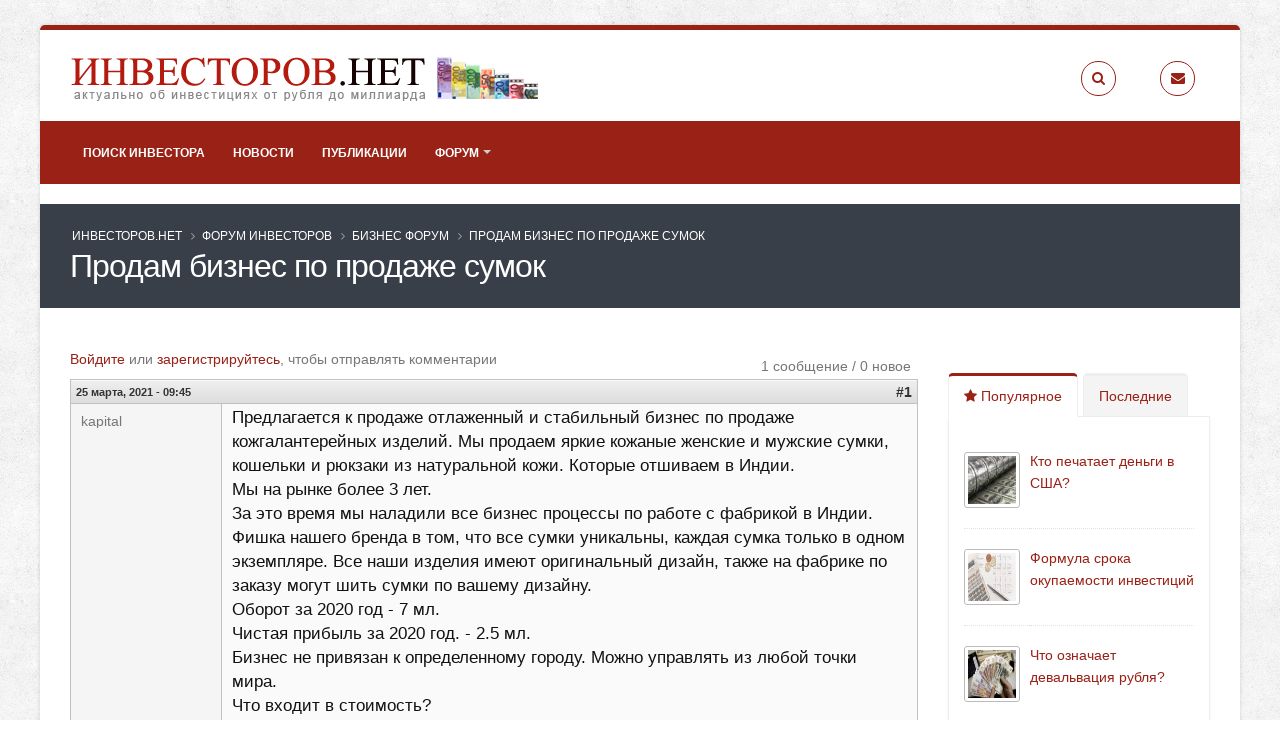

--- FILE ---
content_type: text/html; charset=utf-8
request_url: https://investorov.net/forum/prodam-biznes-po-prodazhe-sumok
body_size: 9963
content:
<!DOCTYPE html>
<!--[if lt IE 7]> <html class="ie ie6 " lang="ru" dir="ltr"> <![endif]-->
<!--[if IE 7]>    <html class="ie ie7 " lang="ru" dir="ltr"> <![endif]-->
<!--[if IE 8]>    <html class="ie ie8 " lang="ru" dir="ltr"> <![endif]-->
<!--[if gt IE 8]> <!--> <html class=" boxed" lang="ru" dir="ltr"> <!--<![endif]-->
<head>
<meta http-equiv="Content-Type" content="text/html; charset=utf-8" />
<link rel="shortcut icon" href="https://investorov.net/sites/default/files/favicon.png" type="image/png" />
<meta name="viewport" content="width=device-width, initial-scale=1" />
<meta name="description" content="Предлагается к продаже отлаженный и стабильный бизнес по продаже кожгалантерейных изделий. Мы продаем яркие кожаные женские и мужские сумки, кошельки и рюкзаки из натуральной кожи. Которые отшиваем в Индии. Мы на рынке более 3 лет. За это время мы наладили все бизнес процессы по работе с фабрикой в Индии. Фишка нашего бренда в том, что все сумки уникальны, каждая сумка только" />
<style type='text/css'>body {background-image:url(/sites/all/themes/Porto/img/patterns/subtle_grunge.png);}</style> <meta name="generator" content="investorov.net" />
<link rel="canonical" href="https://investorov.net/forum/prodam-biznes-po-prodazhe-sumok" />
<link rel="shortlink" href="https://investorov.net/node/12427" />
    <title>Продам Бизнес По Продаже Сумок | Форум Инвесторов.нет | ИНВЕСТОРОВ.НЕТ</title>
<!-- Call bootstrap.css before $scripts to resolve @import conflict with respond.js -->
<link rel="stylesheet" href="/sites/all/themes/Porto/vendor/bootstrap/css/bootstrap.min.css">

<link type="text/css" rel="stylesheet" href="https://investorov.net/sites/default/files/css/css_xE-rWrJf-fncB6ztZfd2huxqgxu4WO-qwma6Xer30m4.css" media="all" />
<link type="text/css" rel="stylesheet" href="https://investorov.net/sites/default/files/css/css_MPCTFbuwA9t0J9lAG5C3stluIHnso09NrT78jihvego.css" media="all" />
<link type="text/css" rel="stylesheet" href="https://investorov.net/sites/default/files/css/css_sf_mCQNqmgQXvqjtTgcuTj8oHYj9dbyf5tUtv1bimr0.css" media="all" />
<link type="text/css" rel="stylesheet" href="https://investorov.net/sites/default/files/css/css_29zGVeNO6df1XvUTUg1VPiqePHC1QDxsDcWWJQJgjwI.css" media="all" />
    <script type="text/javascript" src="//code.jquery.com/jquery-1.12.4.min.js"></script>
<script type="text/javascript">
<!--//--><![CDATA[//><!--
window.jQuery || document.write("<script src='/sites/all/modules/jquery_update/replace/jquery/1.12/jquery.min.js'>\x3C/script>")
//--><!]]>
</script>
<script type="text/javascript" src="https://investorov.net/sites/default/files/js/js_GOikDsJOX04Aww72M-XK1hkq4qiL_1XgGsRdkL0XlDo.js"></script>
<script type="text/javascript" src="https://investorov.net/sites/default/files/js/js_onbE0n0cQY6KTDQtHO_E27UBymFC-RuqypZZ6Zxez-o.js"></script>
<script type="text/javascript" src="https://investorov.net/sites/default/files/js/js_2zfeEtj3DfuQDFnSmae-iN2Y_rgKXQzO4-C9yxVaTpM.js"></script>
<script type="text/javascript" src="https://investorov.net/sites/default/files/js/js_eiX-2O60hRyzZEsJhWJLf0cSrz2EQMWDOoQjf0r6wZk.js"></script>
<script type="text/javascript" src="https://investorov.net/sites/default/files/js/js_ez3sDuBvgd96DS-N81_nfXQheeDpQG5QjyOpXp26RFM.js"></script>
<script type="text/javascript">
<!--//--><![CDATA[//><!--
jQuery.extend(Drupal.settings, {"basePath":"\/","pathPrefix":"","setHasJsCookie":0,"ajaxPageState":{"theme":"porto_sub","theme_token":"0lFhwpbI2B0sYYDRjLgaKat5hYYoGv-zVfwE1kXRt8I","js":{"sites\/all\/themes\/Porto\/js\/theme.js":1,"sites\/all\/themes\/Porto\/js\/views\/view.home.js":1,"sites\/all\/themes\/Porto\/js\/theme.init.js":1,"sites\/all\/themes\/Porto\/js\/examples\/examples.portfolio.js":1,"\/\/code.jquery.com\/jquery-1.12.4.min.js":1,"0":1,"misc\/jquery-extend-3.4.0.js":1,"misc\/jquery-html-prefilter-3.5.0-backport.js":1,"misc\/jquery.once.js":1,"misc\/drupal.js":1,"sites\/all\/modules\/jquery_update\/js\/jquery_browser.js":1,"misc\/form-single-submit.js":1,"sites\/all\/modules\/comment_notify\/comment_notify.js":1,"sites\/all\/modules\/google_cse\/google_cse.js":1,"public:\/\/languages\/ru_bQEIuE4YbomFyH1z9Z-UMfyodJ7TJoh7Pv3BltiOTl8.js":1,"misc\/tableheader.js":1,"sites\/all\/themes\/Porto\/vendor\/modernizr\/modernizr.min.js":1,"sites\/all\/themes\/Porto\/vendor\/jquery.appear\/jquery.appear.js":1,"sites\/all\/themes\/Porto\/vendor\/jquery.easing\/jquery.easing.js":1,"sites\/all\/themes\/Porto\/vendor\/jquery-cookie\/jquery-cookie.js":1,"sites\/all\/themes\/Porto\/vendor\/bootstrap\/js\/bootstrap.min.js":1,"sites\/all\/themes\/Porto\/vendor\/common\/common.js":1,"sites\/all\/themes\/Porto\/vendor\/jquery.validation\/jquery.validation.js":1,"sites\/all\/themes\/Porto\/vendor\/jquery.stellar\/jquery.stellar.js":1,"sites\/all\/themes\/Porto\/vendor\/jquery.easy-pie-chart\/jquery.easy-pie-chart.js":1,"sites\/all\/themes\/Porto\/vendor\/jquery.gmap\/jquery.gmap.js":1,"sites\/all\/themes\/Porto\/vendor\/jquery.lazyload\/jquery.lazyload.js":1,"sites\/all\/themes\/Porto\/vendor\/isotope\/jquery.isotope.min.js":1,"sites\/all\/themes\/Porto\/vendor\/owl.carousel\/owl.carousel.js":1,"sites\/all\/themes\/Porto\/vendor\/jflickrfeed\/jflickrfeed.js":1,"sites\/all\/themes\/Porto\/vendor\/magnific-popup\/jquery.magnific-popup.js":1,"sites\/all\/themes\/Porto\/vendor\/vide\/vide.js":1,"sites\/all\/themes\/Porto\/vendor\/circle-flip-slideshow\/js\/jquery.flipshow.js":1,"sites\/all\/themes\/Porto\/js\/custom.js":1},"css":{"modules\/system\/system.base.css":1,"modules\/system\/system.menus.css":1,"modules\/system\/system.messages.css":1,"modules\/system\/system.theme.css":1,"sites\/all\/modules\/comment_notify\/comment_notify.css":1,"modules\/comment\/comment.css":1,"modules\/field\/theme\/field.css":1,"sites\/all\/modules\/google_cse\/google_cse.css":1,"modules\/node\/node.css":1,"modules\/poll\/poll.css":1,"modules\/search\/search.css":1,"modules\/user\/user.css":1,"sites\/all\/modules\/youtube\/css\/youtube.css":1,"modules\/forum\/forum.css":1,"sites\/all\/modules\/views\/css\/views.css":1,"sites\/all\/modules\/ctools\/css\/ctools.css":1,"sites\/all\/modules\/panels\/css\/panels.css":1,"sites\/all\/modules\/advanced_forum\/styles\/naked\/advanced-forum.naked.structure.css":1,"sites\/all\/modules\/advanced_forum\/styles\/silver_bells\/advanced-forum.silver_bells.style.css":1,"sites\/all\/modules\/advanced_forum\/styles\/naked\/advanced-forum.naked.images.css":1,"sites\/all\/modules\/advanced_forum\/styles\/silver_bells\/advanced-forum.silver_bells.images.css":1,"sites\/all\/themes\/Porto\/vendor\/owl.carousel\/assets\/owl.carousel.css":1,"sites\/all\/themes\/Porto\/vendor\/font-awesome\/css\/font-awesome-legacy.css":1,"sites\/all\/themes\/Porto\/vendor\/font-awesome\/css\/font-awesome.css":1,"sites\/all\/themes\/Porto\/vendor\/simple-line-icons\/css\/simple-line-icons.css":1,"sites\/all\/themes\/Porto\/vendor\/owl.carousel\/assets\/owl.theme.default.css":1,"sites\/all\/themes\/Porto\/vendor\/prettyPhoto\/css\/prettyPhoto.css":1,"sites\/all\/themes\/Porto\/vendor\/circle-flip-slideshow\/css\/component.css":1,"sites\/all\/themes\/Porto\/vendor\/magnific-popup\/magnific-popup.css":1,"sites\/all\/themes\/Porto\/vendor\/isotope\/jquery.isotope.css":1,"sites\/all\/themes\/Porto\/css\/theme.css":1,"sites\/all\/themes\/Porto\/css\/theme-elements.css":1,"sites\/all\/themes\/Porto\/css\/theme-animate.css":1,"sites\/all\/themes\/Porto\/css\/theme-blog.css":1,"sites\/all\/themes\/Porto\/css\/theme-shop.css":1,"sites\/all\/themes\/Porto\/css\/drupal-styles.css":1,"sites\/all\/themes\/Porto\/css\/custom.css":1,"sites\/all\/themes\/Porto\/css\/less\/skin.less":1,"sites\/all\/themes\/Porto_sub\/css\/custom_sub.css":1}},"googleCSE":{"cx":"partner-pub-9378960883593032:2302258909","language":"ru","resultsWidth":700,"domain":"www.google.ru","showWaterMark":1},"urlIsAjaxTrusted":{"\/forum\/prodam-biznes-po-prodazhe-sumok?destination=node\/12427":true}});
//--><!]]>
</script>
<!-- IE Fix for HTML5 Tags -->
<!--[if lt IE 9]>
<![endif]-->

<!--[if IE]>
  <link rel="stylesheet" href="/sites/all/themes/Porto/css/ie.css">
<![endif]-->

<!--[if lte IE 8]>
  <script src="/sites/all/themes/Porto/vendor/respond.js"></script>
<![endif]-->

<!-- Web Fonts  -->
<link href="https://fonts.cdnfonts.com/css/open-sans" rel="stylesheet">
<link href="https://fonts.cdnfonts.com/css/shadows-into-light" rel="stylesheet">

 
<!-- Yandex.Metrika counter -->
<script type="text/javascript">
(function (d, w, c) {
    (w[c] = w[c] || []).push(function() {
        try {
            w.yaCounter25306331 = new Ya.Metrika({id:25306331,
                    webvisor:true,
                    clickmap:true,
                    trackLinks:true,
                    accurateTrackBounce:true});
        } catch(e) { }
    });

    var n = d.getElementsByTagName("script")[0],
        s = d.createElement("script"),
        f = function () { n.parentNode.insertBefore(s, n); };
    s.type = "text/javascript";
    s.async = true;
    s.src = (d.location.protocol == "https:" ? "https:" : "http:") + "//mc.yandex.ru/metrika/watch.js";

    if (w.opera == "[object Opera]") {
        d.addEventListener("DOMContentLoaded", f, false);
    } else { f(); }
})(document, window, "yandex_metrika_callbacks");
</script>
<noscript><div><img src="//mc.yandex.ru/watch/25306331" style="position:absolute; left:-9999px;" alt="" /></div></noscript>
<!-- /Yandex.Metrika counter -->

<script>
  (function(i,s,o,g,r,a,m){i['GoogleAnalyticsObject']=r;i[r]=i[r]||function(){
  (i[r].q=i[r].q||[]).push(arguments)},i[r].l=1*new Date();a=s.createElement(o),
  m=s.getElementsByTagName(o)[0];a.async=1;a.src=g;m.parentNode.insertBefore(a,m)
  })(window,document,'script','//www.google-analytics.com/analytics.js','ga');

  ga('create', 'UA-54511832-1', 'auto');
  ga('send', 'pageview');

</script>
<!-- Yandex.RTB -->
<script>window.yaContextCb=window.yaContextCb||[]</script>
<script src="https://yandex.ru/ads/system/context.js" async></script>
</head>
<body class="html not-front not-logged-in no-sidebars page-node page-node- page-node-12427 node-type-forum boxed"  data-target="#header" data-spy="scroll" data-offset="100">

<div class="body">
  <header id="header" class="header-no-border-bottom" data-plugin-options='{"stickyEnabled": true, "stickyEnableOnBoxed": true, "stickyEnableOnMobile": true, "stickyStartAt": 128, "stickySetTop": "-128px", "stickyChangeLogo": false}'>
<div class="header-body">
<div class="header-container container">
    <div class="header-row">
        <div class="header-column">
                                                                    <div class="header-logo">
                    <a href="/" title="ИНВЕСТОРОВ.НЕТ" rel="home" id="logo">
                        <img alt="ИНВЕСТОРОВ.НЕТ"  height="48" data-sticky-width="82" data-sticky-height="48" data-sticky-top="33" src="https://investorov.net/sites/default/files/investorov3.png">
                    </a>
                </div>
                                        <div id="name-and-slogan" class="hidden">

                                                                        <div id="site-name" class="hidden">
                                <a href="/" title="ИНВЕСТОРОВ.НЕТ" rel="home"><span>ИНВЕСТОРОВ.НЕТ</span></a>
                            </div>
                                            
                                            <div id="site-slogan" class="hidden">
                            Деньги должны делать деньги!                        </div>
                    
                </div> <!-- /#name-and-slogan -->
                    </div>
        <div class="header-column">
            <ul class="header-extra-info hidden-xs">
                <li>
                    <div class="feature-box feature-box-style-3">
                        <a href="/search/google"><div class="feature-box-icon">
                            <i class="fa fa-search"></i>
                        </div></a>
                        <div class="feature-box-info">
                                                                                                                <p><small></small></p>
                                                    </div>
                    </div>
                </li>
                <li>
                    <div class="feature-box feature-box-style-3">
                        <a href="/contact"><div class="feature-box-icon">
                            <i class="fa fa-envelope"></i>
                        </div></a>
                        <div class="feature-box-info">
                                                                                                                <p><small></small></p>
                                                    </div>
                    </div>
                </li>
            </ul>
        </div>
    </div>
</div>
<div class="header-container header-nav header-nav-bar header-nav-bar-primary">
<div class="container">
<button class="btn header-btn-collapse-nav" data-toggle="collapse" data-target=".header-nav-main">
    <i class="fa fa-bars"></i>
</button>
<div class="header-nav-main header-nav-main-light header-nav-main-effect-1 header-nav-main-sub-effect-1 collapse">
<nav>
      
<ul class="nav nav-pills nav-main" id="mainMenu"><li><a href="/investment" title="">Поиск инвестора</a></li><li><a href="/news">Новости</a></li><li><a href="/permanent">Публикации</a></li><li class="dropdown 379"><a href="/forum" title="" class="dropdown-toggle disabled">Форум</a><ul class="dropdown-menu"><li><a href="/forum/biznes-forum" title="">Бизнес-форум</a></li><li><a href="/forum/biznes-v-internete" title="">Бизнес в интернете</a></li><li><a href="/forum/klassicheskie-investicii" title="">Классические инвестиции</a></li><li><a href="/forum/stock-market" title="">Фондовый рынок</a></li></ul></li></ul></nav>
</div>
</div>
</div>
</div>
</header>

	<!-- end header --> 

	<div role="main" class="main">
      <!--breadcrumbs-->
        <section class="page-header  page-header-color page-header-quaternary">
    
    <div class="container">
            <div class="row">
            <div class="col-md-12">
                <ul class="breadcrumb"><li><a href="/">ИНВЕСТОРОВ.НЕТ</a></li> <li><a href="/forum">Форум инвесторов</a></li> <li><a href="/forum/biznes-forum">Бизнес форум</a></li> <li>Продам бизнес по продаже сумок</li> </ul>            </div>
        </div>
        <div class="row">
            <div class="col-md-12">
                <h1>Продам бизнес по продаже сумок</h1>
            </div>
        </div>
              </div>
    </section>

	    <div class="region region-before-content">
    <div id="block-block-19" class="block block-block">

    
  <div class="content">
    <!-- Yandex.RTB R-A-143892-3 -->
<div id="yandex_rtb_R-A-143892-3"></div>
<script>window.yaContextCb.push(()=>{
  Ya.Context.AdvManager.render({
    renderTo: 'yandex_rtb_R-A-143892-3',
    blockId: 'R-A-143892-3'
  })
})</script>  </div>
</div>
  </div>
	  <div id="content" class="content full">
	    <div class="container">
	      <div class="row">
		        
			    			
					<div class="col-md-9">
					  
			     				      			      		
					    <div class="region region-content">
    <div id="block-system-main" class="block block-system">

    
  <div class="content">
    
  
<div id="forum-topic-header" class="forum-topic-header clearfix">
	
  <div class="topic-post-count">
  1 сообщение / 0 новое  </div>

      <div class="topic-reply-link">
    <a href="/user/login?destination=node/12427%23comment-form">Войдите</a> или <a href="/user/register?destination=node/12427%23comment-form">зарегистрируйтесь</a>, чтобы отправлять комментарии    </div>
  
  
  

  <a id="forum-topic-top"></a>
</div>

<div id="post-12427" class="forum-post clearfix ru posted-by-16206"  about="/forum/prodam-biznes-po-prodazhe-sumok" typeof="sioc:Post sioct:BoardPost">
  <div class="forum-post-info clearfix">
    <div class="forum-posted-on">
      <span property="dc:date dc:created" content="2021-03-25T09:45:04+03:00" datatype="xsd:dateTime">25 марта, 2021 - 09:45</span>
                </div>
    
    
        
    <span class="forum-post-number"><a href="/forum/prodam-biznes-po-prodazhe-sumok" class="active">#1</a></span>
  </div> 
  <div class="forum-post-wrapper">
    <div class="forum-post-panel-sub">
              <div class="author-pane"><span class="username" xml:lang="" about="/user/kapital" typeof="sioc:UserAccount" property="foaf:name" datatype="" rel="author">kapital</span></div>          </div>

    <div class="forum-post-panel-main clearfix">
              <div class="forum-post-title">
          Продам бизнес по продаже сумок        </div>
      
      <div class="forum-post-content">
        <div class="field field-name-body field-type-text-with-summary field-label-hidden"><div class="field-items"><div class="field-item even" property="content:encoded"><p>Предлагается к продаже отлаженный и стабильный бизнес по продаже кожгалантерейных изделий. Мы продаем яркие кожаные женские и мужские сумки, кошельки и рюкзаки из натуральной кожи. Которые отшиваем в Индии.<br />
	Мы на рынке более 3 лет.<br />
	За это время мы наладили все бизнес процессы по работе с фабрикой в Индии. Фишка нашего бренда в том, что все сумки уникальны, каждая сумка только в одном экземпляре. Все наши изделия имеют оригинальный дизайн, также на фабрике по заказу могут шить сумки по вашему дизайну.<br />
	Оборот за 2020 год - 7 мл.<br />
	Чистая прибыль за 2020 год. - 2.5 мл.<br />
	Бизнес не привязан к определенному городу. Можно управлять из любой точки мира.<br />
	Что входит в стоимость?<br />
	Товарный остаток - 6.5 мл. Торговая наценка 100%. То есть в течение 5-7 месяцев Вы сможете реализовать этот товар на сумму 13 000 000<br />
	Франчайзинговая сеть из 10 представительств в разных городах РФ.<br />
	Организованный бизнес на Вайлдберриз, Озон и Яндекс.Маркет.<br />
	Зарегистрированная международная торговая марка.<br />
	Передаем все контакты фабрики, схему работы-оплата, доставка, растаможка. Сопровождаем “за ручку” первую закупку-поможем подготовить все требуемые документы, оплатим, сходим на таможню, заберем товар.<br />
	Отлажены продажи дистанционно через Инстаграм. Отлажена работа на маркетплейсы Вайлдберриз. За 2-3 месяца можно увеличить чистую прибыль до 500 000 в месяц. В январе-феврале 2021 году Вайлдберриз вышел на европейский рынок (Германия, Италия, Испания, Франция), что тоже несомненно скажется на росте продаж.<br />
	В феврале начали осваивать Озон и Яндекс.Маркет.<br />
	Также есть большой спрос на оптовые закупки.<br />
	Не велась работа с маркетплейсами АлиЭкспресс, Ламода, Etsy, Авито, Юла. При дополнительных вложениях Вы сможете выйти на рынок Северной Америки, через Amazon, ASOS, Ebay и Jet</p>
<p>	Стоимость: 10 500 000 рублей. Телефон: 8 962 830-45-66</p>
</div></div></div>      </div>

      
          </div>
  </div>
  
  <div class="forum-post-footer clearfix">
    <div class="forum-jump-links">
      <a href="#forum-topic-top" title="Перейти вверх страницы" class="af-button-small"><span>Вверх</span></a>
    </div>

    <div class="forum-post-links">
      <ul class="links inline"><li class="comment_forbidden first last"><span><a href="/user/login?destination=node/12427%23comment-form">Войдите</a> или <a href="/user/register?destination=node/12427%23comment-form">зарегистрируйтесь</a>, чтобы отправлять комментарии</span></li>
</ul>    </div>
  </div>
  </div>
  </div>
</div>
  </div>
			      
					</div>
			  
				  				  <div class="col-md-3">
				      <div class="region region-sidebar-right">
    
<div id="block-views-tabbed-popular-posts-block" class="block block-views">

    
  <div class="content">
    <div style="margin-top: 35px;"></div>
<div class="tabs">

	<ul class="nav nav-tabs">
		<li class="active"><a href="#popularPosts" data-toggle="tab"><i class="fa fa-star"></i> Популярное</a></li>
		<li><a href="#recentPosts" data-toggle="tab">Последние</a></li>
	</ul>
	
	<div class="tab-content">
	
	  	
	  	
	  	
	      	<div class="tab-pane active" id="popularPosts">
        <ul class="simple-post-list">
        <table  class="tabbed_popular views-table cols-0 table">
       <tbody>
          <tr  class="odd views-row-first">
                  <td  class="views-field views-field-field-image views-align-left">
            <img typeof="foaf:Image" src="https://investorov.net/sites/default/files/styles/thumbnail/public/permanent/11-money-printing-press.jpg?itok=3VFNSMjl" width="100" height="67" alt="Кто печатает деньги в США?" title="Кто печатает деньги в США?" />          </td>
                  <td  class="views-field views-field-title views-align-left">
            <a href="/permanent/kto-pechataet-dengi-v-ssha">Кто печатает деньги в США?</a>          </td>
              </tr>
          <tr  class="even">
                  <td  class="views-field views-field-field-image views-align-left">
            <img typeof="foaf:Image" src="https://investorov.net/sites/default/files/styles/thumbnail/public/permanent/perhitungan_payback_period.jpg?itok=sOrn1nd6" width="100" height="67" alt="Формула срока окупаемости инвестиций" title="Формула срока окупаемости инвестиций" />          </td>
                  <td  class="views-field views-field-title views-align-left">
            <a href="/permanent/formula-sroka-okupaemosti-investiciy">Формула срока окупаемости инвестиций</a>          </td>
              </tr>
          <tr  class="odd views-row-last">
                  <td  class="views-field views-field-field-image views-align-left">
            <img typeof="foaf:Image" src="https://investorov.net/sites/default/files/styles/thumbnail/public/permanent/ei-at389_ruble_d_20090203173707.jpg?itok=MAJlQoXd" width="100" height="66" alt="Что означает девальвация рубля" title="Что означает девальвация рубля" />          </td>
                  <td  class="views-field views-field-title views-align-left">
            <a href="/permanent/chto-oznachaet-devalvaciya-rublya">Что означает девальвация рубля?</a>          </td>
              </tr>
      </tbody>
</table>
        </ul>
    	</div>  
	
	  	
	  	
	  	
	  	
	  	    <div class="tab-pane" id="recentPosts">
		    <ul class="simple-post-list">
	        <div class="view view-tabbed-recent-posts view-id-tabbed_recent_posts view-display-id-block view-dom-id-a8788a9495db94941d5f08147a52e897">
        
  
  
      <div class="view-content">
      <table  class="tabbed_popular views-table cols-0 table">
       <tbody>
          <tr  class="odd views-row-first">
                  <td  class="views-field views-field-field-image views-align-left">
            <img typeof="foaf:Image" src="https://investorov.net/sites/default/files/styles/thumbnail/public/news/dollar100.jpg?itok=V3LgQDYs" width="100" height="100" alt="" />          </td>
                  <td  class="views-field views-field-title views-align-left">
            <a href="/news/kurs-na-100">Курс на 100 ?</a>          </td>
              </tr>
          <tr  class="even">
                  <td  class="views-field views-field-field-image views-align-left">
            <img typeof="foaf:Image" src="https://investorov.net/sites/default/files/styles/thumbnail/public/news/yandexart-fbv083mquohe4l32f2po.jpg?itok=IpQDS1qJ" width="100" height="100" alt="" />          </td>
                  <td  class="views-field views-field-title views-align-left">
            <a href="/news/rossiyskie-investory-poluchili-svoi-dengi-za-inostrannye-cennye-bumagi">Российские инвесторы получили свои деньги за иностранные ценные бумаги</a>          </td>
              </tr>
          <tr  class="odd views-row-last">
                  <td  class="views-field views-field-field-image views-align-left">
            <img typeof="foaf:Image" src="https://investorov.net/sites/default/files/styles/thumbnail/public/news/092ff0f6-de08-4386-8d35-eb355ac1f338.jpg?itok=4fRCpRco" width="100" height="100" alt="" />          </td>
                  <td  class="views-field views-field-title views-align-left">
            <a href="/news/rayffayzen-kapital-rasformiruet-svoi-birzhevye-fondy-chto-eto-znachit-dlya-investorov">Райффайзен Капитал расформирует свои биржевые фонды: что это значит для инвесторов?</a>          </td>
              </tr>
      </tbody>
</table>
    </div>
  
  
  
  
  
  
</div>		    </ul>
	    </div>  
	  	
	  	
  </div>
</div>
  </div>
</div>
<div id="block-views-comments-recent-block" class="block block-views">

    <h4>Новые комментарии</h4>
  
  <div class="content">
    <div class="view view-comments-recent view-id-comments_recent view-display-id-block view-dom-id-001d489b3b728eef5be2c0bac9770e11">
        
  
  
      <div class="view-content">
      <div class="item-list">    <ul>          <li class="views-row views-row-1 views-row-odd views-row-first">  
  <div class="views-field views-field-subject">        <span class="field-content"><a href="/comment/12699#comment-12699">Наша компания имеет несколько</a></span>  </div>  
  <div class="views-field views-field-timestamp">        <span class="field-content">11 часов 21 минута</span>  </div></li>
          <li class="views-row views-row-2 views-row-even">  
  <div class="views-field views-field-subject">        <span class="field-content"><a href="/comment/12698#comment-12698"> </a></span>  </div>  
  <div class="views-field views-field-timestamp">        <span class="field-content">3 дня 2 часа</span>  </div></li>
          <li class="views-row views-row-3 views-row-odd">  
  <div class="views-field views-field-subject">        <span class="field-content"><a href="/comment/12697#comment-12697">Ищу партнера в новый проект</a></span>  </div>  
  <div class="views-field views-field-timestamp">        <span class="field-content">1 месяц 1 неделя</span>  </div></li>
          <li class="views-row views-row-4 views-row-even">  
  <div class="views-field views-field-subject">        <span class="field-content"><a href="/comment/12696#comment-12696">Инвестиции без залогов и</a></span>  </div>  
  <div class="views-field views-field-timestamp">        <span class="field-content">1 месяц 2 недели</span>  </div></li>
          <li class="views-row views-row-5 views-row-odd views-row-last">  
  <div class="views-field views-field-subject">        <span class="field-content"><a href="/comment/12695#comment-12695">Здравствуйте,</a></span>  </div>  
  <div class="views-field views-field-timestamp">        <span class="field-content">1 месяц 3 недели</span>  </div></li>
      </ul></div>    </div>
  
  
  
  
  
  
</div>  </div>
</div>
<div id="block-user-login" class="block block-user">

    <h4>Вход на сайт</h4>
  
  <div class="content">
    <form action="/forum/prodam-biznes-po-prodazhe-sumok?destination=node/12427" method="post" id="user-login-form" accept-charset="UTF-8"><div><div class="form-item form-type-textfield form-item-name">
  <label for="edit-name">Имя пользователя <span class="form-required" title="Обязательно для заполнения.">*</span></label>
 <input type="text" id="edit-name" name="name" value="" size="15" maxlength="60" class="form-text required" />
</div>
<div class="form-item form-type-password form-item-pass">
  <label for="edit-pass">Пароль <span class="form-required" title="Обязательно для заполнения.">*</span></label>
 <input type="password" id="edit-pass" name="pass" size="15" maxlength="128" class="form-text required" />
</div>
<ul class="pagination pagination-lg pull-right"><li><a href="/user/register" title="Регистрация">Регистрация</a></li>
<li><a href="/user/password" title="Запросить новый пароль по электронной почте.">Забыли пароль?</a></li>
</ul><input type="hidden" name="form_build_id" value="form-4otdwJfd3o-3037-jodU969l8KvN8iU9RU3bAZlz8j4" />
<input type="hidden" name="form_id" value="user_login_block" />
<div class="form-actions form-wrapper" id="edit-actions"><input type="submit" id="edit-submit" name="op" value="Войти" class="btn-primary btn form-submit" /></div></div></form>  </div>
</div>
<div id="block-block-11" class="block block-block">

    
  <div class="content">
    <!-- Yandex.RTB R-A-143892-1 -->
<div id="yandex_rtb_R-A-143892-1"></div>
<script>window.yaContextCb.push(()=>{
  Ya.Context.AdvManager.render({
    renderTo: 'yandex_rtb_R-A-143892-1',
    blockId: 'R-A-143892-1'
  })
})</script>  </div>
</div>  </div>
				  </div>
				  			    
			  </div>
	    </div>  
	  </div>  
	  
	</div>

    <div class="region region-after-content">
    <div id="block-views-similar-entries-block" class="block block-views">

    <h2>Похожие статьи:</h2>
  
  <div class="content">
    <div class="view view-Similar-Entries view-id-Similar Entries view-display-id-block view-dom-id-6e8b5bfb43571ac923c794a69586c32d">
        
  
  
      <div class="view-content">
      <table  class="views-table sticky-enabled cols-0 table">
       <tbody>
          <tr  class="odd views-row-first">
                  <td  class="views-field views-field-field-image">
            <img typeof="foaf:Image" src="https://investorov.net/sites/default/files/styles/thumbnail/public/permanent/6182253_f260.jpg?itok=AWR6iQ7b" width="100" height="69" alt="Где занять денег без процентов" title="Где занять денег без процентов" />          </td>
                  <td  class="views-field views-field-title">
            <a href="/permanent/gde-zanyat-deneg-bez-procentov">Где занять денег без процентов?</a>          </td>
              </tr>
          <tr  class="even">
                  <td  class="views-field views-field-field-image">
            <img typeof="foaf:Image" src="https://investorov.net/sites/default/files/styles/thumbnail/public/permanent/futures-options-trading.jpg?itok=4cwLMzXx" width="100" height="75" alt="Фьючерсы и опционы" title="Фьючерсы и опционы" />          </td>
                  <td  class="views-field views-field-title">
            <a href="/permanent/fyuchersy-i-opciony">Фьючерсы и опционы</a>          </td>
              </tr>
          <tr  class="odd views-row-last">
                  <td  class="views-field views-field-field-image">
            <img typeof="foaf:Image" src="https://investorov.net/sites/default/files/styles/thumbnail/public/permanent/stock-market.jpg?itok=U0KoWnJH" width="93" height="100" alt="Как купить акции в Москве" title="Как купить акции в Москве" />          </td>
                  <td  class="views-field views-field-title">
            <a href="/permanent/kak-kupit-akcii-v-moskve">Как купить акции в Москве</a>          </td>
              </tr>
      </tbody>
</table>
    </div>
  
  
  
  
  
  
</div>  </div>
</div>
  </div>

  <footer id="footer" class="color color-primary">
            <div class="container main-footer">
            <div class="row">

                
                                    <div class="col-md-3">
                          <div class="region region-footer-11">
      <div class="region region-footer-11">
      <div class="region region-footer-11">
    <div id="block-menu-menu-1" class="block block-menu">

    <h2>Свое дело</h2>
  
  <div class="content">
    <ul class="menu"><li class="first leaf"><a href="/permanent/kak-otkryt-svoe-delo" title="">Как открыть свое дело</a></li>
<li class="leaf"><a href="/permanent/kak-zarabotat-deneg-sidya-doma" title="">Как заработать денег, сидя дома</a></li>
<li class="last leaf"><a href="/permanent/kak-otkryt-svoy-biznes-s-nulya" title="">Как открыть свой бизнес с нуля</a></li>
</ul>  </div>
</div>
  </div>
  </div>
  </div>
                    </div>
                
                                    <div class="col-md-3">
                          <div class="region region-footer-12">
      <div class="region region-footer-12">
    <div id="block-menu-menu-2" class="block block-menu">

    <h2>Ищем деньги</h2>
  
  <div class="content">
    <ul class="menu"><li class="first leaf"><a href="/permanent/poisk-investora" title="">Поиск инвестора</a></li>
<li class="leaf"><a href="/permanent/istochniki-investiciy" title="">Источники инвестиций</a></li>
<li class="last leaf"><a href="/permanent/ishchu-investora" title="">Ищу инвестора</a></li>
</ul>  </div>
</div>
  </div>
  </div>
                    </div>
                
                                    <div class="col-md-4">
                          <div class="region region-footer-13">
      <div class="region region-footer-13">
    <div id="block-menu-menu-3" class="block block-menu">

    <h2>Бизнес</h2>
  
  <div class="content">
    <ul class="menu"><li class="first leaf"><a href="/permanent/kakim-biznesom-zanyatsya" title="">Каким бизнесом заняться</a></li>
<li class="leaf"><a href="/permanent/biznes-idei-dlya-malogo-biznesa" title="">Бизнес-идеи для малого бизнеса</a></li>
<li class="last leaf"><a href="/permanent/kak-otkryt-ip" title="">Как открыть ИП</a></li>
</ul>  </div>
</div>
  </div>
  </div>
                    </div>
                
                                    <div class="col-md-2">
                          <div class="region region-footer-14">
      <div class="region region-footer-14">
    <div id="block-menu-menu-4" class="block block-menu">

    <h2>Пассивные инвестиции</h2>
  
  <div class="content">
    <ul class="menu"><li class="first leaf"><a href="/permanent/kuda-vlozhit-dengi-chtoby-zarabotat" title="">Куда вложить деньги, чтобы заработать</a></li>
<li class="leaf"><a href="/permanent/investirovanie" title="">Инвестирование</a></li>
<li class="last leaf"><a href="/permanent/investirovanie-cherez-internet" title="">Инвестирование через Интернет</a></li>
</ul>  </div>
</div>
  </div>
  </div>
                    </div>
                
            </div>
        </div>
            <div class="footer-copyright">
        <div class="container">
            <div class="row">
                 <div class="region region-footer-bottom">
    <div id="block-block-1" class="block block-block">

    
  <div class="content">
    <div style="display:block;float:right">Копирование материалов разрешено только с указанием активной гиперссылки на сайт <a href="http://investorov.net">ИНВЕСТОРОВ.НЕТ</a></div>
  </div>
</div>
<div id="block-menu-menu-footer-menu" class="block block-menu">

    
  <div class="content">
    <ul class="menu"><li class="first leaf"><a href="http://investorov.net" title="">ИНВЕСТОРОВ.НЕТ</a></li>
<li class="leaf"><a href="/pravila" title="">Правила</a></li>
<li class="leaf"><a href="/reklama" title="">Реклама на сайте</a></li>
<li class="last leaf"><a href="/contact" title="">Связь с администрацией</a></li>
</ul>  </div>
</div>
  </div>
            </div>
        </div>
    </div>
    </footer>


	
</div>	<script type="text/javascript" src="https://investorov.net/sites/default/files/js/js_ffPLTDLur603wUaD8hQHhOkrTP2iKKGarQYg04igjc4.js"></script>
<script src="/sites/all/themes/Porto_sub/js/sticky_advert.js"></script>
</body>
</html>